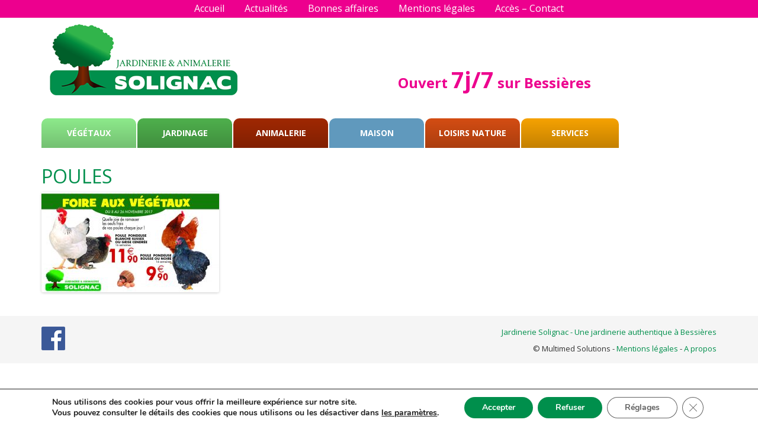

--- FILE ---
content_type: text/css
request_url: https://www.jardinerie-solignac.com/wp-content/themes/openstrap/css/custom.css?ver=769bee834a85fa68d2e3bf1f81ad3ae4
body_size: 115
content:
/* Add any theme specific customization here if you need on top of bootstrap.css */

/* Submit Button in Comment as per theme color */
input:hover[type="submit"]{
color: #ffffff;
background-color: #b83c11;
border-color: #a5360f;
}

input[type="submit"] {
color: #ffffff;
background-color: #dd4814;
border-color: #dd4814;
}